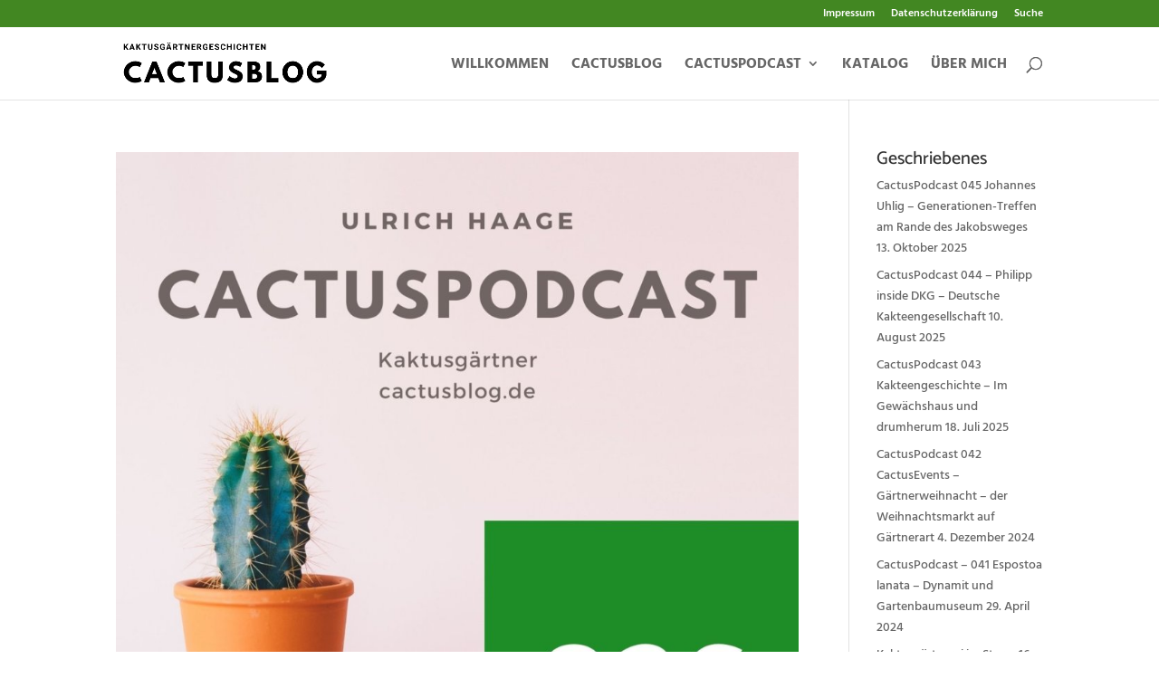

--- FILE ---
content_type: text/css; charset=utf-8
request_url: https://cactusblog.de/wp-content/uploads/gfonts_local/gfonts_local.css?ver=6.8.3
body_size: 945
content:
@font-face { font-family: "Catamaran";font-style: normal;font-weight: 400;font-display: swap;
						src: url("https://cactusblog.de/wp-content/uploads/gfonts_local/Catamaran/Catamaran_100.eot"); /* IE9 Compat Modes */
						src: url("https://cactusblog.de/wp-content/uploads/gfonts_local/Catamaran/Catamaran_100.eot?#iefix") format("embedded-opentype"), /* IE6-IE8 */
							 url("https://cactusblog.de/wp-content/uploads/gfonts_local/Catamaran/Catamaran_100.woff2") format("woff2"), /* Super Modern Browsers */
							 url("https://cactusblog.de/wp-content/uploads/gfonts_local/Catamaran/Catamaran_100.woff") format("woff"), /* Pretty Modern Browsers */
							 url("https://cactusblog.de/wp-content/uploads/gfonts_local/Catamaran/Catamaran_100.ttf")  format("truetype"), /* Safari, Android, iOS */
						 url("https://cactusblog.de/wp-content/uploads/gfonts_local/Catamaran/Catamaran_100.svg#svgFontName") format("svg"); /* Legacy iOS */ }
@font-face { font-family: "Catamaran";font-style: normal;font-weight: 200;font-display: swap;
						src: url("https://cactusblog.de/wp-content/uploads/gfonts_local/Catamaran/Catamaran_200.eot"); /* IE9 Compat Modes */
						src: url("https://cactusblog.de/wp-content/uploads/gfonts_local/Catamaran/Catamaran_200.eot?#iefix") format("embedded-opentype"), /* IE6-IE8 */
							 url("https://cactusblog.de/wp-content/uploads/gfonts_local/Catamaran/Catamaran_200.woff2") format("woff2"), /* Super Modern Browsers */
							 url("https://cactusblog.de/wp-content/uploads/gfonts_local/Catamaran/Catamaran_200.woff") format("woff"), /* Pretty Modern Browsers */
							 url("https://cactusblog.de/wp-content/uploads/gfonts_local/Catamaran/Catamaran_200.ttf")  format("truetype"), /* Safari, Android, iOS */
						 url("https://cactusblog.de/wp-content/uploads/gfonts_local/Catamaran/Catamaran_200.svg#svgFontName") format("svg"); /* Legacy iOS */ }
@font-face { font-family: "Catamaran";font-style: normal;font-weight: 300;font-display: swap;
						src: url("https://cactusblog.de/wp-content/uploads/gfonts_local/Catamaran/Catamaran_300.eot"); /* IE9 Compat Modes */
						src: url("https://cactusblog.de/wp-content/uploads/gfonts_local/Catamaran/Catamaran_300.eot?#iefix") format("embedded-opentype"), /* IE6-IE8 */
							 url("https://cactusblog.de/wp-content/uploads/gfonts_local/Catamaran/Catamaran_300.woff2") format("woff2"), /* Super Modern Browsers */
							 url("https://cactusblog.de/wp-content/uploads/gfonts_local/Catamaran/Catamaran_300.woff") format("woff"), /* Pretty Modern Browsers */
							 url("https://cactusblog.de/wp-content/uploads/gfonts_local/Catamaran/Catamaran_300.ttf")  format("truetype"), /* Safari, Android, iOS */
						 url("https://cactusblog.de/wp-content/uploads/gfonts_local/Catamaran/Catamaran_300.svg#svgFontName") format("svg"); /* Legacy iOS */ }
@font-face { font-family: "Catamaran";font-style: normal;font-weight: 500;font-display: swap;
						src: url("https://cactusblog.de/wp-content/uploads/gfonts_local/Catamaran/Catamaran_500.eot"); /* IE9 Compat Modes */
						src: url("https://cactusblog.de/wp-content/uploads/gfonts_local/Catamaran/Catamaran_500.eot?#iefix") format("embedded-opentype"), /* IE6-IE8 */
							 url("https://cactusblog.de/wp-content/uploads/gfonts_local/Catamaran/Catamaran_500.woff2") format("woff2"), /* Super Modern Browsers */
							 url("https://cactusblog.de/wp-content/uploads/gfonts_local/Catamaran/Catamaran_500.woff") format("woff"), /* Pretty Modern Browsers */
							 url("https://cactusblog.de/wp-content/uploads/gfonts_local/Catamaran/Catamaran_500.ttf")  format("truetype"), /* Safari, Android, iOS */
						 url("https://cactusblog.de/wp-content/uploads/gfonts_local/Catamaran/Catamaran_500.svg#svgFontName") format("svg"); /* Legacy iOS */ }
@font-face { font-family: "Catamaran";font-style: normal;font-weight: 600;font-display: swap;
						src: url("https://cactusblog.de/wp-content/uploads/gfonts_local/Catamaran/Catamaran_600.eot"); /* IE9 Compat Modes */
						src: url("https://cactusblog.de/wp-content/uploads/gfonts_local/Catamaran/Catamaran_600.eot?#iefix") format("embedded-opentype"), /* IE6-IE8 */
							 url("https://cactusblog.de/wp-content/uploads/gfonts_local/Catamaran/Catamaran_600.woff2") format("woff2"), /* Super Modern Browsers */
							 url("https://cactusblog.de/wp-content/uploads/gfonts_local/Catamaran/Catamaran_600.woff") format("woff"), /* Pretty Modern Browsers */
							 url("https://cactusblog.de/wp-content/uploads/gfonts_local/Catamaran/Catamaran_600.ttf")  format("truetype"), /* Safari, Android, iOS */
						 url("https://cactusblog.de/wp-content/uploads/gfonts_local/Catamaran/Catamaran_600.svg#svgFontName") format("svg"); /* Legacy iOS */ }
@font-face { font-family: "Catamaran";font-style: normal;font-weight: 700;font-display: swap;
						src: url("https://cactusblog.de/wp-content/uploads/gfonts_local/Catamaran/Catamaran_700.eot"); /* IE9 Compat Modes */
						src: url("https://cactusblog.de/wp-content/uploads/gfonts_local/Catamaran/Catamaran_700.eot?#iefix") format("embedded-opentype"), /* IE6-IE8 */
							 url("https://cactusblog.de/wp-content/uploads/gfonts_local/Catamaran/Catamaran_700.woff2") format("woff2"), /* Super Modern Browsers */
							 url("https://cactusblog.de/wp-content/uploads/gfonts_local/Catamaran/Catamaran_700.woff") format("woff"), /* Pretty Modern Browsers */
							 url("https://cactusblog.de/wp-content/uploads/gfonts_local/Catamaran/Catamaran_700.ttf")  format("truetype"), /* Safari, Android, iOS */
						 url("https://cactusblog.de/wp-content/uploads/gfonts_local/Catamaran/Catamaran_700.svg#svgFontName") format("svg"); /* Legacy iOS */ }
@font-face { font-family: "Catamaran";font-style: normal;font-weight: 800;font-display: swap;
						src: url("https://cactusblog.de/wp-content/uploads/gfonts_local/Catamaran/Catamaran_800.eot"); /* IE9 Compat Modes */
						src: url("https://cactusblog.de/wp-content/uploads/gfonts_local/Catamaran/Catamaran_800.eot?#iefix") format("embedded-opentype"), /* IE6-IE8 */
							 url("https://cactusblog.de/wp-content/uploads/gfonts_local/Catamaran/Catamaran_800.woff2") format("woff2"), /* Super Modern Browsers */
							 url("https://cactusblog.de/wp-content/uploads/gfonts_local/Catamaran/Catamaran_800.woff") format("woff"), /* Pretty Modern Browsers */
							 url("https://cactusblog.de/wp-content/uploads/gfonts_local/Catamaran/Catamaran_800.ttf")  format("truetype"), /* Safari, Android, iOS */
						 url("https://cactusblog.de/wp-content/uploads/gfonts_local/Catamaran/Catamaran_800.svg#svgFontName") format("svg"); /* Legacy iOS */ }
@font-face { font-family: "Catamaran";font-style: normal;font-weight: 900;font-display: swap;
						src: url("https://cactusblog.de/wp-content/uploads/gfonts_local/Catamaran/Catamaran_900.eot"); /* IE9 Compat Modes */
						src: url("https://cactusblog.de/wp-content/uploads/gfonts_local/Catamaran/Catamaran_900.eot?#iefix") format("embedded-opentype"), /* IE6-IE8 */
							 url("https://cactusblog.de/wp-content/uploads/gfonts_local/Catamaran/Catamaran_900.woff2") format("woff2"), /* Super Modern Browsers */
							 url("https://cactusblog.de/wp-content/uploads/gfonts_local/Catamaran/Catamaran_900.woff") format("woff"), /* Pretty Modern Browsers */
							 url("https://cactusblog.de/wp-content/uploads/gfonts_local/Catamaran/Catamaran_900.ttf")  format("truetype"), /* Safari, Android, iOS */
						 url("https://cactusblog.de/wp-content/uploads/gfonts_local/Catamaran/Catamaran_900.svg#svgFontName") format("svg"); /* Legacy iOS */ }
@font-face { font-family: "Catamaran";font-style: regular;font-weight: 400;font-display: swap;
						src: url("https://cactusblog.de/wp-content/uploads/gfonts_local/Catamaran/Catamaran_regular.eot"); /* IE9 Compat Modes */
						src: url("https://cactusblog.de/wp-content/uploads/gfonts_local/Catamaran/Catamaran_regular.eot?#iefix") format("embedded-opentype"), /* IE6-IE8 */
							 url("https://cactusblog.de/wp-content/uploads/gfonts_local/Catamaran/Catamaran_regular.woff2") format("woff2"), /* Super Modern Browsers */
							 url("https://cactusblog.de/wp-content/uploads/gfonts_local/Catamaran/Catamaran_regular.woff") format("woff"), /* Pretty Modern Browsers */
							 url("https://cactusblog.de/wp-content/uploads/gfonts_local/Catamaran/Catamaran_regular.ttf")  format("truetype"), /* Safari, Android, iOS */
						 url("https://cactusblog.de/wp-content/uploads/gfonts_local/Catamaran/Catamaran_regular.svg#svgFontName") format("svg"); /* Legacy iOS */ }
@font-face { font-family: "EB Garamond";font-style: normal;font-weight: 500;font-display: swap;
						src: url("https://cactusblog.de/wp-content/uploads/gfonts_local/EB_Garamond/EB_Garamond_500.eot"); /* IE9 Compat Modes */
						src: url("https://cactusblog.de/wp-content/uploads/gfonts_local/EB_Garamond/EB_Garamond_500.eot?#iefix") format("embedded-opentype"), /* IE6-IE8 */
							 url("https://cactusblog.de/wp-content/uploads/gfonts_local/EB_Garamond/EB_Garamond_500.woff2") format("woff2"), /* Super Modern Browsers */
							 url("https://cactusblog.de/wp-content/uploads/gfonts_local/EB_Garamond/EB_Garamond_500.woff") format("woff"), /* Pretty Modern Browsers */
							 url("https://cactusblog.de/wp-content/uploads/gfonts_local/EB_Garamond/EB_Garamond_500.ttf")  format("truetype"), /* Safari, Android, iOS */
						 url("https://cactusblog.de/wp-content/uploads/gfonts_local/EB_Garamond/EB_Garamond_500.svg#svgFontName") format("svg"); /* Legacy iOS */ }
@font-face { font-family: "EB Garamond";font-style: italic;font-weight: 500;font-display: swap;
						src: url("https://cactusblog.de/wp-content/uploads/gfonts_local/EB_Garamond/EB_Garamond_500italic.eot"); /* IE9 Compat Modes */
						src: url("https://cactusblog.de/wp-content/uploads/gfonts_local/EB_Garamond/EB_Garamond_500italic.eot?#iefix") format("embedded-opentype"), /* IE6-IE8 */
							 url("https://cactusblog.de/wp-content/uploads/gfonts_local/EB_Garamond/EB_Garamond_500italic.woff2") format("woff2"), /* Super Modern Browsers */
							 url("https://cactusblog.de/wp-content/uploads/gfonts_local/EB_Garamond/EB_Garamond_500italic.woff") format("woff"), /* Pretty Modern Browsers */
							 url("https://cactusblog.de/wp-content/uploads/gfonts_local/EB_Garamond/EB_Garamond_500italic.ttf")  format("truetype"), /* Safari, Android, iOS */
						 url("https://cactusblog.de/wp-content/uploads/gfonts_local/EB_Garamond/EB_Garamond_500italic.svg#svgFontName") format("svg"); /* Legacy iOS */ }
@font-face { font-family: "EB Garamond";font-style: normal;font-weight: 600;font-display: swap;
						src: url("https://cactusblog.de/wp-content/uploads/gfonts_local/EB_Garamond/EB_Garamond_600.eot"); /* IE9 Compat Modes */
						src: url("https://cactusblog.de/wp-content/uploads/gfonts_local/EB_Garamond/EB_Garamond_600.eot?#iefix") format("embedded-opentype"), /* IE6-IE8 */
							 url("https://cactusblog.de/wp-content/uploads/gfonts_local/EB_Garamond/EB_Garamond_600.woff2") format("woff2"), /* Super Modern Browsers */
							 url("https://cactusblog.de/wp-content/uploads/gfonts_local/EB_Garamond/EB_Garamond_600.woff") format("woff"), /* Pretty Modern Browsers */
							 url("https://cactusblog.de/wp-content/uploads/gfonts_local/EB_Garamond/EB_Garamond_600.ttf")  format("truetype"), /* Safari, Android, iOS */
						 url("https://cactusblog.de/wp-content/uploads/gfonts_local/EB_Garamond/EB_Garamond_600.svg#svgFontName") format("svg"); /* Legacy iOS */ }
@font-face { font-family: "EB Garamond";font-style: italic;font-weight: 600;font-display: swap;
						src: url("https://cactusblog.de/wp-content/uploads/gfonts_local/EB_Garamond/EB_Garamond_600italic.eot"); /* IE9 Compat Modes */
						src: url("https://cactusblog.de/wp-content/uploads/gfonts_local/EB_Garamond/EB_Garamond_600italic.eot?#iefix") format("embedded-opentype"), /* IE6-IE8 */
							 url("https://cactusblog.de/wp-content/uploads/gfonts_local/EB_Garamond/EB_Garamond_600italic.woff2") format("woff2"), /* Super Modern Browsers */
							 url("https://cactusblog.de/wp-content/uploads/gfonts_local/EB_Garamond/EB_Garamond_600italic.woff") format("woff"), /* Pretty Modern Browsers */
							 url("https://cactusblog.de/wp-content/uploads/gfonts_local/EB_Garamond/EB_Garamond_600italic.ttf")  format("truetype"), /* Safari, Android, iOS */
						 url("https://cactusblog.de/wp-content/uploads/gfonts_local/EB_Garamond/EB_Garamond_600italic.svg#svgFontName") format("svg"); /* Legacy iOS */ }
@font-face { font-family: "EB Garamond";font-style: normal;font-weight: 700;font-display: swap;
						src: url("https://cactusblog.de/wp-content/uploads/gfonts_local/EB_Garamond/EB_Garamond_700.eot"); /* IE9 Compat Modes */
						src: url("https://cactusblog.de/wp-content/uploads/gfonts_local/EB_Garamond/EB_Garamond_700.eot?#iefix") format("embedded-opentype"), /* IE6-IE8 */
							 url("https://cactusblog.de/wp-content/uploads/gfonts_local/EB_Garamond/EB_Garamond_700.woff2") format("woff2"), /* Super Modern Browsers */
							 url("https://cactusblog.de/wp-content/uploads/gfonts_local/EB_Garamond/EB_Garamond_700.woff") format("woff"), /* Pretty Modern Browsers */
							 url("https://cactusblog.de/wp-content/uploads/gfonts_local/EB_Garamond/EB_Garamond_700.ttf")  format("truetype"), /* Safari, Android, iOS */
						 url("https://cactusblog.de/wp-content/uploads/gfonts_local/EB_Garamond/EB_Garamond_700.svg#svgFontName") format("svg"); /* Legacy iOS */ }
@font-face { font-family: "EB Garamond";font-style: italic;font-weight: 700;font-display: swap;
						src: url("https://cactusblog.de/wp-content/uploads/gfonts_local/EB_Garamond/EB_Garamond_700italic.eot"); /* IE9 Compat Modes */
						src: url("https://cactusblog.de/wp-content/uploads/gfonts_local/EB_Garamond/EB_Garamond_700italic.eot?#iefix") format("embedded-opentype"), /* IE6-IE8 */
							 url("https://cactusblog.de/wp-content/uploads/gfonts_local/EB_Garamond/EB_Garamond_700italic.woff2") format("woff2"), /* Super Modern Browsers */
							 url("https://cactusblog.de/wp-content/uploads/gfonts_local/EB_Garamond/EB_Garamond_700italic.woff") format("woff"), /* Pretty Modern Browsers */
							 url("https://cactusblog.de/wp-content/uploads/gfonts_local/EB_Garamond/EB_Garamond_700italic.ttf")  format("truetype"), /* Safari, Android, iOS */
						 url("https://cactusblog.de/wp-content/uploads/gfonts_local/EB_Garamond/EB_Garamond_700italic.svg#svgFontName") format("svg"); /* Legacy iOS */ }
@font-face { font-family: "EB Garamond";font-style: normal;font-weight: 800;font-display: swap;
						src: url("https://cactusblog.de/wp-content/uploads/gfonts_local/EB_Garamond/EB_Garamond_800.eot"); /* IE9 Compat Modes */
						src: url("https://cactusblog.de/wp-content/uploads/gfonts_local/EB_Garamond/EB_Garamond_800.eot?#iefix") format("embedded-opentype"), /* IE6-IE8 */
							 url("https://cactusblog.de/wp-content/uploads/gfonts_local/EB_Garamond/EB_Garamond_800.woff2") format("woff2"), /* Super Modern Browsers */
							 url("https://cactusblog.de/wp-content/uploads/gfonts_local/EB_Garamond/EB_Garamond_800.woff") format("woff"), /* Pretty Modern Browsers */
							 url("https://cactusblog.de/wp-content/uploads/gfonts_local/EB_Garamond/EB_Garamond_800.ttf")  format("truetype"), /* Safari, Android, iOS */
						 url("https://cactusblog.de/wp-content/uploads/gfonts_local/EB_Garamond/EB_Garamond_800.svg#svgFontName") format("svg"); /* Legacy iOS */ }
@font-face { font-family: "EB Garamond";font-style: italic;font-weight: 800;font-display: swap;
						src: url("https://cactusblog.de/wp-content/uploads/gfonts_local/EB_Garamond/EB_Garamond_800italic.eot"); /* IE9 Compat Modes */
						src: url("https://cactusblog.de/wp-content/uploads/gfonts_local/EB_Garamond/EB_Garamond_800italic.eot?#iefix") format("embedded-opentype"), /* IE6-IE8 */
							 url("https://cactusblog.de/wp-content/uploads/gfonts_local/EB_Garamond/EB_Garamond_800italic.woff2") format("woff2"), /* Super Modern Browsers */
							 url("https://cactusblog.de/wp-content/uploads/gfonts_local/EB_Garamond/EB_Garamond_800italic.woff") format("woff"), /* Pretty Modern Browsers */
							 url("https://cactusblog.de/wp-content/uploads/gfonts_local/EB_Garamond/EB_Garamond_800italic.ttf")  format("truetype"), /* Safari, Android, iOS */
						 url("https://cactusblog.de/wp-content/uploads/gfonts_local/EB_Garamond/EB_Garamond_800italic.svg#svgFontName") format("svg"); /* Legacy iOS */ }
@font-face { font-family: "EB Garamond";font-style: italic;font-weight: 400;font-display: swap;
						src: url("https://cactusblog.de/wp-content/uploads/gfonts_local/EB_Garamond/EB_Garamond_italic.eot"); /* IE9 Compat Modes */
						src: url("https://cactusblog.de/wp-content/uploads/gfonts_local/EB_Garamond/EB_Garamond_italic.eot?#iefix") format("embedded-opentype"), /* IE6-IE8 */
							 url("https://cactusblog.de/wp-content/uploads/gfonts_local/EB_Garamond/EB_Garamond_italic.woff2") format("woff2"), /* Super Modern Browsers */
							 url("https://cactusblog.de/wp-content/uploads/gfonts_local/EB_Garamond/EB_Garamond_italic.woff") format("woff"), /* Pretty Modern Browsers */
							 url("https://cactusblog.de/wp-content/uploads/gfonts_local/EB_Garamond/EB_Garamond_italic.ttf")  format("truetype"), /* Safari, Android, iOS */
						 url("https://cactusblog.de/wp-content/uploads/gfonts_local/EB_Garamond/EB_Garamond_italic.svg#svgFontName") format("svg"); /* Legacy iOS */ }
@font-face { font-family: "EB Garamond";font-style: regular;font-weight: 400;font-display: swap;
						src: url("https://cactusblog.de/wp-content/uploads/gfonts_local/EB_Garamond/EB_Garamond_regular.eot"); /* IE9 Compat Modes */
						src: url("https://cactusblog.de/wp-content/uploads/gfonts_local/EB_Garamond/EB_Garamond_regular.eot?#iefix") format("embedded-opentype"), /* IE6-IE8 */
							 url("https://cactusblog.de/wp-content/uploads/gfonts_local/EB_Garamond/EB_Garamond_regular.woff2") format("woff2"), /* Super Modern Browsers */
							 url("https://cactusblog.de/wp-content/uploads/gfonts_local/EB_Garamond/EB_Garamond_regular.woff") format("woff"), /* Pretty Modern Browsers */
							 url("https://cactusblog.de/wp-content/uploads/gfonts_local/EB_Garamond/EB_Garamond_regular.ttf")  format("truetype"), /* Safari, Android, iOS */
						 url("https://cactusblog.de/wp-content/uploads/gfonts_local/EB_Garamond/EB_Garamond_regular.svg#svgFontName") format("svg"); /* Legacy iOS */ }
@font-face { font-family: "Hind Madurai";font-style: normal;font-weight: 300;font-display: swap;
						src: url("https://cactusblog.de/wp-content/uploads/gfonts_local/Hind_Madurai/Hind_Madurai_300.eot"); /* IE9 Compat Modes */
						src: url("https://cactusblog.de/wp-content/uploads/gfonts_local/Hind_Madurai/Hind_Madurai_300.eot?#iefix") format("embedded-opentype"), /* IE6-IE8 */
							 url("https://cactusblog.de/wp-content/uploads/gfonts_local/Hind_Madurai/Hind_Madurai_300.woff2") format("woff2"), /* Super Modern Browsers */
							 url("https://cactusblog.de/wp-content/uploads/gfonts_local/Hind_Madurai/Hind_Madurai_300.woff") format("woff"), /* Pretty Modern Browsers */
							 url("https://cactusblog.de/wp-content/uploads/gfonts_local/Hind_Madurai/Hind_Madurai_300.ttf")  format("truetype"), /* Safari, Android, iOS */
						 url("https://cactusblog.de/wp-content/uploads/gfonts_local/Hind_Madurai/Hind_Madurai_300.svg#svgFontName") format("svg"); /* Legacy iOS */ }
@font-face { font-family: "Hind Madurai";font-style: normal;font-weight: 500;font-display: swap;
						src: url("https://cactusblog.de/wp-content/uploads/gfonts_local/Hind_Madurai/Hind_Madurai_500.eot"); /* IE9 Compat Modes */
						src: url("https://cactusblog.de/wp-content/uploads/gfonts_local/Hind_Madurai/Hind_Madurai_500.eot?#iefix") format("embedded-opentype"), /* IE6-IE8 */
							 url("https://cactusblog.de/wp-content/uploads/gfonts_local/Hind_Madurai/Hind_Madurai_500.woff2") format("woff2"), /* Super Modern Browsers */
							 url("https://cactusblog.de/wp-content/uploads/gfonts_local/Hind_Madurai/Hind_Madurai_500.woff") format("woff"), /* Pretty Modern Browsers */
							 url("https://cactusblog.de/wp-content/uploads/gfonts_local/Hind_Madurai/Hind_Madurai_500.ttf")  format("truetype"), /* Safari, Android, iOS */
						 url("https://cactusblog.de/wp-content/uploads/gfonts_local/Hind_Madurai/Hind_Madurai_500.svg#svgFontName") format("svg"); /* Legacy iOS */ }
@font-face { font-family: "Hind Madurai";font-style: normal;font-weight: 600;font-display: swap;
						src: url("https://cactusblog.de/wp-content/uploads/gfonts_local/Hind_Madurai/Hind_Madurai_600.eot"); /* IE9 Compat Modes */
						src: url("https://cactusblog.de/wp-content/uploads/gfonts_local/Hind_Madurai/Hind_Madurai_600.eot?#iefix") format("embedded-opentype"), /* IE6-IE8 */
							 url("https://cactusblog.de/wp-content/uploads/gfonts_local/Hind_Madurai/Hind_Madurai_600.woff2") format("woff2"), /* Super Modern Browsers */
							 url("https://cactusblog.de/wp-content/uploads/gfonts_local/Hind_Madurai/Hind_Madurai_600.woff") format("woff"), /* Pretty Modern Browsers */
							 url("https://cactusblog.de/wp-content/uploads/gfonts_local/Hind_Madurai/Hind_Madurai_600.ttf")  format("truetype"), /* Safari, Android, iOS */
						 url("https://cactusblog.de/wp-content/uploads/gfonts_local/Hind_Madurai/Hind_Madurai_600.svg#svgFontName") format("svg"); /* Legacy iOS */ }
@font-face { font-family: "Hind Madurai";font-style: normal;font-weight: 700;font-display: swap;
						src: url("https://cactusblog.de/wp-content/uploads/gfonts_local/Hind_Madurai/Hind_Madurai_700.eot"); /* IE9 Compat Modes */
						src: url("https://cactusblog.de/wp-content/uploads/gfonts_local/Hind_Madurai/Hind_Madurai_700.eot?#iefix") format("embedded-opentype"), /* IE6-IE8 */
							 url("https://cactusblog.de/wp-content/uploads/gfonts_local/Hind_Madurai/Hind_Madurai_700.woff2") format("woff2"), /* Super Modern Browsers */
							 url("https://cactusblog.de/wp-content/uploads/gfonts_local/Hind_Madurai/Hind_Madurai_700.woff") format("woff"), /* Pretty Modern Browsers */
							 url("https://cactusblog.de/wp-content/uploads/gfonts_local/Hind_Madurai/Hind_Madurai_700.ttf")  format("truetype"), /* Safari, Android, iOS */
						 url("https://cactusblog.de/wp-content/uploads/gfonts_local/Hind_Madurai/Hind_Madurai_700.svg#svgFontName") format("svg"); /* Legacy iOS */ }
@font-face { font-family: "Hind Madurai";font-style: regular;font-weight: 400;font-display: swap;
						src: url("https://cactusblog.de/wp-content/uploads/gfonts_local/Hind_Madurai/Hind_Madurai_regular.eot"); /* IE9 Compat Modes */
						src: url("https://cactusblog.de/wp-content/uploads/gfonts_local/Hind_Madurai/Hind_Madurai_regular.eot?#iefix") format("embedded-opentype"), /* IE6-IE8 */
							 url("https://cactusblog.de/wp-content/uploads/gfonts_local/Hind_Madurai/Hind_Madurai_regular.woff2") format("woff2"), /* Super Modern Browsers */
							 url("https://cactusblog.de/wp-content/uploads/gfonts_local/Hind_Madurai/Hind_Madurai_regular.woff") format("woff"), /* Pretty Modern Browsers */
							 url("https://cactusblog.de/wp-content/uploads/gfonts_local/Hind_Madurai/Hind_Madurai_regular.ttf")  format("truetype"), /* Safari, Android, iOS */
						 url("https://cactusblog.de/wp-content/uploads/gfonts_local/Hind_Madurai/Hind_Madurai_regular.svg#svgFontName") format("svg"); /* Legacy iOS */ }
@font-face { font-family: "Open Sans";font-style: normal;font-weight: 300;font-display: swap;
						src: url("https://cactusblog.de/wp-content/uploads/gfonts_local/Open_Sans/Open_Sans_300.eot"); /* IE9 Compat Modes */
						src: url("https://cactusblog.de/wp-content/uploads/gfonts_local/Open_Sans/Open_Sans_300.eot?#iefix") format("embedded-opentype"), /* IE6-IE8 */
							 url("https://cactusblog.de/wp-content/uploads/gfonts_local/Open_Sans/Open_Sans_300.woff2") format("woff2"), /* Super Modern Browsers */
							 url("https://cactusblog.de/wp-content/uploads/gfonts_local/Open_Sans/Open_Sans_300.woff") format("woff"), /* Pretty Modern Browsers */
							 url("https://cactusblog.de/wp-content/uploads/gfonts_local/Open_Sans/Open_Sans_300.ttf")  format("truetype"), /* Safari, Android, iOS */
						 url("https://cactusblog.de/wp-content/uploads/gfonts_local/Open_Sans/Open_Sans_300.svg#svgFontName") format("svg"); /* Legacy iOS */ }
@font-face { font-family: "Open Sans";font-style: italic;font-weight: 300;font-display: swap;
						src: url("https://cactusblog.de/wp-content/uploads/gfonts_local/Open_Sans/Open_Sans_300italic.eot"); /* IE9 Compat Modes */
						src: url("https://cactusblog.de/wp-content/uploads/gfonts_local/Open_Sans/Open_Sans_300italic.eot?#iefix") format("embedded-opentype"), /* IE6-IE8 */
							 url("https://cactusblog.de/wp-content/uploads/gfonts_local/Open_Sans/Open_Sans_300italic.woff2") format("woff2"), /* Super Modern Browsers */
							 url("https://cactusblog.de/wp-content/uploads/gfonts_local/Open_Sans/Open_Sans_300italic.woff") format("woff"), /* Pretty Modern Browsers */
							 url("https://cactusblog.de/wp-content/uploads/gfonts_local/Open_Sans/Open_Sans_300italic.ttf")  format("truetype"), /* Safari, Android, iOS */
						 url("https://cactusblog.de/wp-content/uploads/gfonts_local/Open_Sans/Open_Sans_300italic.svg#svgFontName") format("svg"); /* Legacy iOS */ }
@font-face { font-family: "Open Sans";font-style: normal;font-weight: 600;font-display: swap;
						src: url("https://cactusblog.de/wp-content/uploads/gfonts_local/Open_Sans/Open_Sans_600.eot"); /* IE9 Compat Modes */
						src: url("https://cactusblog.de/wp-content/uploads/gfonts_local/Open_Sans/Open_Sans_600.eot?#iefix") format("embedded-opentype"), /* IE6-IE8 */
							 url("https://cactusblog.de/wp-content/uploads/gfonts_local/Open_Sans/Open_Sans_600.woff2") format("woff2"), /* Super Modern Browsers */
							 url("https://cactusblog.de/wp-content/uploads/gfonts_local/Open_Sans/Open_Sans_600.woff") format("woff"), /* Pretty Modern Browsers */
							 url("https://cactusblog.de/wp-content/uploads/gfonts_local/Open_Sans/Open_Sans_600.ttf")  format("truetype"), /* Safari, Android, iOS */
						 url("https://cactusblog.de/wp-content/uploads/gfonts_local/Open_Sans/Open_Sans_600.svg#svgFontName") format("svg"); /* Legacy iOS */ }
@font-face { font-family: "Open Sans";font-style: italic;font-weight: 600;font-display: swap;
						src: url("https://cactusblog.de/wp-content/uploads/gfonts_local/Open_Sans/Open_Sans_600italic.eot"); /* IE9 Compat Modes */
						src: url("https://cactusblog.de/wp-content/uploads/gfonts_local/Open_Sans/Open_Sans_600italic.eot?#iefix") format("embedded-opentype"), /* IE6-IE8 */
							 url("https://cactusblog.de/wp-content/uploads/gfonts_local/Open_Sans/Open_Sans_600italic.woff2") format("woff2"), /* Super Modern Browsers */
							 url("https://cactusblog.de/wp-content/uploads/gfonts_local/Open_Sans/Open_Sans_600italic.woff") format("woff"), /* Pretty Modern Browsers */
							 url("https://cactusblog.de/wp-content/uploads/gfonts_local/Open_Sans/Open_Sans_600italic.ttf")  format("truetype"), /* Safari, Android, iOS */
						 url("https://cactusblog.de/wp-content/uploads/gfonts_local/Open_Sans/Open_Sans_600italic.svg#svgFontName") format("svg"); /* Legacy iOS */ }
@font-face { font-family: "Open Sans";font-style: normal;font-weight: 700;font-display: swap;
						src: url("https://cactusblog.de/wp-content/uploads/gfonts_local/Open_Sans/Open_Sans_700.eot"); /* IE9 Compat Modes */
						src: url("https://cactusblog.de/wp-content/uploads/gfonts_local/Open_Sans/Open_Sans_700.eot?#iefix") format("embedded-opentype"), /* IE6-IE8 */
							 url("https://cactusblog.de/wp-content/uploads/gfonts_local/Open_Sans/Open_Sans_700.woff2") format("woff2"), /* Super Modern Browsers */
							 url("https://cactusblog.de/wp-content/uploads/gfonts_local/Open_Sans/Open_Sans_700.woff") format("woff"), /* Pretty Modern Browsers */
							 url("https://cactusblog.de/wp-content/uploads/gfonts_local/Open_Sans/Open_Sans_700.ttf")  format("truetype"), /* Safari, Android, iOS */
						 url("https://cactusblog.de/wp-content/uploads/gfonts_local/Open_Sans/Open_Sans_700.svg#svgFontName") format("svg"); /* Legacy iOS */ }
@font-face { font-family: "Open Sans";font-style: italic;font-weight: 700;font-display: swap;
						src: url("https://cactusblog.de/wp-content/uploads/gfonts_local/Open_Sans/Open_Sans_700italic.eot"); /* IE9 Compat Modes */
						src: url("https://cactusblog.de/wp-content/uploads/gfonts_local/Open_Sans/Open_Sans_700italic.eot?#iefix") format("embedded-opentype"), /* IE6-IE8 */
							 url("https://cactusblog.de/wp-content/uploads/gfonts_local/Open_Sans/Open_Sans_700italic.woff2") format("woff2"), /* Super Modern Browsers */
							 url("https://cactusblog.de/wp-content/uploads/gfonts_local/Open_Sans/Open_Sans_700italic.woff") format("woff"), /* Pretty Modern Browsers */
							 url("https://cactusblog.de/wp-content/uploads/gfonts_local/Open_Sans/Open_Sans_700italic.ttf")  format("truetype"), /* Safari, Android, iOS */
						 url("https://cactusblog.de/wp-content/uploads/gfonts_local/Open_Sans/Open_Sans_700italic.svg#svgFontName") format("svg"); /* Legacy iOS */ }
@font-face { font-family: "Open Sans";font-style: normal;font-weight: 800;font-display: swap;
						src: url("https://cactusblog.de/wp-content/uploads/gfonts_local/Open_Sans/Open_Sans_800.eot"); /* IE9 Compat Modes */
						src: url("https://cactusblog.de/wp-content/uploads/gfonts_local/Open_Sans/Open_Sans_800.eot?#iefix") format("embedded-opentype"), /* IE6-IE8 */
							 url("https://cactusblog.de/wp-content/uploads/gfonts_local/Open_Sans/Open_Sans_800.woff2") format("woff2"), /* Super Modern Browsers */
							 url("https://cactusblog.de/wp-content/uploads/gfonts_local/Open_Sans/Open_Sans_800.woff") format("woff"), /* Pretty Modern Browsers */
							 url("https://cactusblog.de/wp-content/uploads/gfonts_local/Open_Sans/Open_Sans_800.ttf")  format("truetype"), /* Safari, Android, iOS */
						 url("https://cactusblog.de/wp-content/uploads/gfonts_local/Open_Sans/Open_Sans_800.svg#svgFontName") format("svg"); /* Legacy iOS */ }
@font-face { font-family: "Open Sans";font-style: italic;font-weight: 800;font-display: swap;
						src: url("https://cactusblog.de/wp-content/uploads/gfonts_local/Open_Sans/Open_Sans_800italic.eot"); /* IE9 Compat Modes */
						src: url("https://cactusblog.de/wp-content/uploads/gfonts_local/Open_Sans/Open_Sans_800italic.eot?#iefix") format("embedded-opentype"), /* IE6-IE8 */
							 url("https://cactusblog.de/wp-content/uploads/gfonts_local/Open_Sans/Open_Sans_800italic.woff2") format("woff2"), /* Super Modern Browsers */
							 url("https://cactusblog.de/wp-content/uploads/gfonts_local/Open_Sans/Open_Sans_800italic.woff") format("woff"), /* Pretty Modern Browsers */
							 url("https://cactusblog.de/wp-content/uploads/gfonts_local/Open_Sans/Open_Sans_800italic.ttf")  format("truetype"), /* Safari, Android, iOS */
						 url("https://cactusblog.de/wp-content/uploads/gfonts_local/Open_Sans/Open_Sans_800italic.svg#svgFontName") format("svg"); /* Legacy iOS */ }
@font-face { font-family: "Open Sans";font-style: italic;font-weight: 400;font-display: swap;
						src: url("https://cactusblog.de/wp-content/uploads/gfonts_local/Open_Sans/Open_Sans_italic.eot"); /* IE9 Compat Modes */
						src: url("https://cactusblog.de/wp-content/uploads/gfonts_local/Open_Sans/Open_Sans_italic.eot?#iefix") format("embedded-opentype"), /* IE6-IE8 */
							 url("https://cactusblog.de/wp-content/uploads/gfonts_local/Open_Sans/Open_Sans_italic.woff2") format("woff2"), /* Super Modern Browsers */
							 url("https://cactusblog.de/wp-content/uploads/gfonts_local/Open_Sans/Open_Sans_italic.woff") format("woff"), /* Pretty Modern Browsers */
							 url("https://cactusblog.de/wp-content/uploads/gfonts_local/Open_Sans/Open_Sans_italic.ttf")  format("truetype"), /* Safari, Android, iOS */
						 url("https://cactusblog.de/wp-content/uploads/gfonts_local/Open_Sans/Open_Sans_italic.svg#svgFontName") format("svg"); /* Legacy iOS */ }
@font-face { font-family: "Open Sans";font-style: regular;font-weight: 400;font-display: swap;
						src: url("https://cactusblog.de/wp-content/uploads/gfonts_local/Open_Sans/Open_Sans_regular.eot"); /* IE9 Compat Modes */
						src: url("https://cactusblog.de/wp-content/uploads/gfonts_local/Open_Sans/Open_Sans_regular.eot?#iefix") format("embedded-opentype"), /* IE6-IE8 */
							 url("https://cactusblog.de/wp-content/uploads/gfonts_local/Open_Sans/Open_Sans_regular.woff2") format("woff2"), /* Super Modern Browsers */
							 url("https://cactusblog.de/wp-content/uploads/gfonts_local/Open_Sans/Open_Sans_regular.woff") format("woff"), /* Pretty Modern Browsers */
							 url("https://cactusblog.de/wp-content/uploads/gfonts_local/Open_Sans/Open_Sans_regular.ttf")  format("truetype"), /* Safari, Android, iOS */
						 url("https://cactusblog.de/wp-content/uploads/gfonts_local/Open_Sans/Open_Sans_regular.svg#svgFontName") format("svg"); /* Legacy iOS */ }
